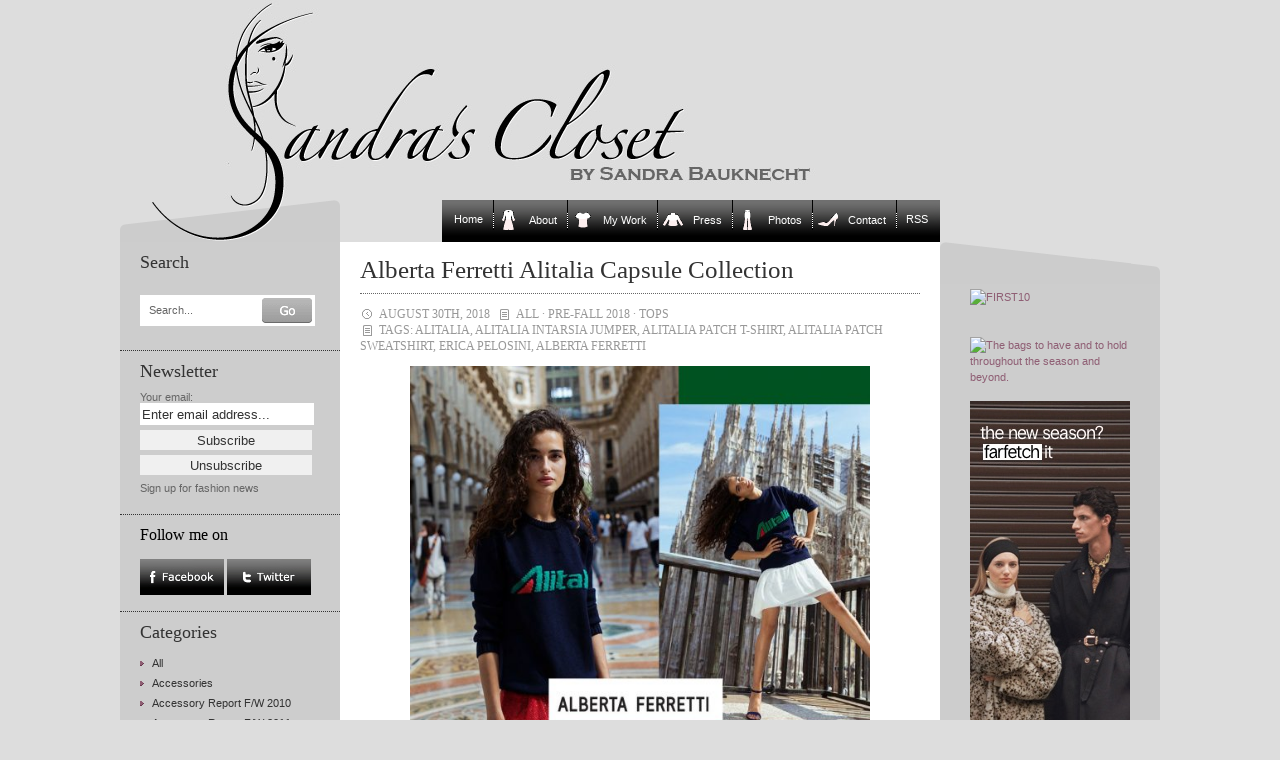

--- FILE ---
content_type: text/html; charset=UTF-8
request_url: https://www.sandrascloset.com/alberta-ferretti-alitalia-capsule-collection/
body_size: 12198
content:
<!DOCTYPE html PUBLIC "-//W3C//DTD XHTML 1.0 Transitional//EN" "http://www.w3.org/TR/xhtml1/DTD/xhtml1-transitional.dtd">
<html xmlns="http://www.w3.org/1999/xhtml">

<head>
	
	<link rel="stylesheet" href="https://www.sandrascloset.com/wp-content/themes/crafty-cart-neu/style.css?1" type="text/css" media="screen" />
	<link rel="alternate" type="application/rss+xml" title="Sandra‘s Closet RSS Feed" href="https://www.sandrascloset.com/feed/" />
	<link rel="pingback" href="https://www.sandrascloset.com/xmlrpc.php" />
	<meta http-equiv="Content-Type" content="text/html; charset=UTF-8" />
	<script type="text/javascript" src="https://www.sandrascloset.com/wp-content/themes/crafty-cart-neu/javascript/searchlabel.js"></script>
	<script type="text/javascript" src="https://www.sandrascloset.com/wp-content/themes/crafty-cart-neu/javascript/iehover.js"></script>
	
	<!--<link rel="stylesheet" href="https://www.sandrascloset.com/wp-content/themes/crafty-cart-neu/style-ecommerce.css" type="text/css" media="screen" />-->
    <link rel="stylesheet" type="text/css" href="https://www.sandrascloset.com/wp-content/themes/crafty-cart-neu/style_print.css" media="print" />

	<!-- WordPress Theme by Billion Studio www.billionstudio.com -->
    <meta name="google-site-verification" content="hlQuyvj_NMOyEdujBB4ctHDoeouWplAzWrvuVCtr-R8" />
    <meta name="verification" content="5775ca973d973482fd4e3950618e1860" />
    
		<!-- All in One SEO 4.6.8.1 - aioseo.com -->
		<title>Alberta Ferretti Alitalia Capsule Collection | Sandra‘s Closet</title>
		<meta name="description" content="Sandra Bauknecht: Alberta Ferretti presents an unprecedented capsule collection that celebrates the collaboration with ALITALIA, the airline that flies the Italian flag: a seasonless jumper, a sweatshirt and a T-shirt. Cool and fun - and not only for Alitalia fans. Alitalia patch sweatshirt by Alberta Ferretti Alitalia patch T-shirt by Alberta Ferretti Alitalia intarsia jumper by Alberta Ferretti My friend Erica" />
		<meta name="robots" content="max-image-preview:large" />
		<link rel="canonical" href="https://www.sandrascloset.com/alberta-ferretti-alitalia-capsule-collection/" />
		<meta name="generator" content="All in One SEO (AIOSEO) 4.6.8.1" />
		<script type="application/ld+json" class="aioseo-schema">
			{"@context":"https:\/\/schema.org","@graph":[{"@type":"Article","@id":"https:\/\/www.sandrascloset.com\/alberta-ferretti-alitalia-capsule-collection\/#article","name":"Alberta Ferretti Alitalia Capsule Collection | Sandra\u2018s Closet","headline":"Alberta Ferretti Alitalia Capsule Collection","author":{"@id":"https:\/\/www.sandrascloset.com\/author\/sandra\/#author"},"publisher":{"@id":"https:\/\/www.sandrascloset.com\/#organization"},"image":{"@type":"ImageObject","url":"http:\/\/www.sandrascloset.com\/wp-content\/uploads\/2018\/08\/Alitalia_Alberta_Ferretti-555x740.jpg","@id":"https:\/\/www.sandrascloset.com\/alberta-ferretti-alitalia-capsule-collection\/#articleImage"},"datePublished":"2018-08-30T16:34:07+02:00","dateModified":"2018-08-30T16:34:07+02:00","inLanguage":"en-GB","mainEntityOfPage":{"@id":"https:\/\/www.sandrascloset.com\/alberta-ferretti-alitalia-capsule-collection\/#webpage"},"isPartOf":{"@id":"https:\/\/www.sandrascloset.com\/alberta-ferretti-alitalia-capsule-collection\/#webpage"},"articleSection":"All, Pre-Fall 2018, Tops, Alitalia, Alitalia intarsia jumper, Alitalia patch T-shirt, Alitalia patch sweatshirt, Erica Pelosini, alberta ferretti"},{"@type":"BreadcrumbList","@id":"https:\/\/www.sandrascloset.com\/alberta-ferretti-alitalia-capsule-collection\/#breadcrumblist","itemListElement":[{"@type":"ListItem","@id":"https:\/\/www.sandrascloset.com\/#listItem","position":1,"name":"Home","item":"https:\/\/www.sandrascloset.com\/","nextItem":"https:\/\/www.sandrascloset.com\/alberta-ferretti-alitalia-capsule-collection\/#listItem"},{"@type":"ListItem","@id":"https:\/\/www.sandrascloset.com\/alberta-ferretti-alitalia-capsule-collection\/#listItem","position":2,"name":"Alberta Ferretti Alitalia Capsule Collection","previousItem":"https:\/\/www.sandrascloset.com\/#listItem"}]},{"@type":"Organization","@id":"https:\/\/www.sandrascloset.com\/#organization","name":"Sandra\u2018s Closet","url":"https:\/\/www.sandrascloset.com\/"},{"@type":"Person","@id":"https:\/\/www.sandrascloset.com\/author\/sandra\/#author","url":"https:\/\/www.sandrascloset.com\/author\/sandra\/","name":"Sandra Bauknecht","image":{"@type":"ImageObject","@id":"https:\/\/www.sandrascloset.com\/alberta-ferretti-alitalia-capsule-collection\/#authorImage","url":"https:\/\/secure.gravatar.com\/avatar\/4b9ec6dfd838c03d9f9efe2761209d44?s=96&d=blank&r=g","width":96,"height":96,"caption":"Sandra Bauknecht"}},{"@type":"WebPage","@id":"https:\/\/www.sandrascloset.com\/alberta-ferretti-alitalia-capsule-collection\/#webpage","url":"https:\/\/www.sandrascloset.com\/alberta-ferretti-alitalia-capsule-collection\/","name":"Alberta Ferretti Alitalia Capsule Collection | Sandra\u2018s Closet","description":"Sandra Bauknecht: Alberta Ferretti presents an unprecedented capsule collection that celebrates the collaboration with ALITALIA, the airline that flies the Italian flag: a seasonless jumper, a sweatshirt and a T-shirt. Cool and fun - and not only for Alitalia fans. Alitalia patch sweatshirt by Alberta Ferretti Alitalia patch T-shirt by Alberta Ferretti Alitalia intarsia jumper by Alberta Ferretti My friend Erica","inLanguage":"en-GB","isPartOf":{"@id":"https:\/\/www.sandrascloset.com\/#website"},"breadcrumb":{"@id":"https:\/\/www.sandrascloset.com\/alberta-ferretti-alitalia-capsule-collection\/#breadcrumblist"},"author":{"@id":"https:\/\/www.sandrascloset.com\/author\/sandra\/#author"},"creator":{"@id":"https:\/\/www.sandrascloset.com\/author\/sandra\/#author"},"datePublished":"2018-08-30T16:34:07+02:00","dateModified":"2018-08-30T16:34:07+02:00"},{"@type":"WebSite","@id":"https:\/\/www.sandrascloset.com\/#website","url":"https:\/\/www.sandrascloset.com\/","name":"Sandra\u2018s Closet","inLanguage":"en-GB","publisher":{"@id":"https:\/\/www.sandrascloset.com\/#organization"}}]}
		</script>
		<!-- All in One SEO -->

<link rel='dns-prefetch' href='//s.w.org' />
		<script type="text/javascript">
			window._wpemojiSettings = {"baseUrl":"https:\/\/s.w.org\/images\/core\/emoji\/13.1.0\/72x72\/","ext":".png","svgUrl":"https:\/\/s.w.org\/images\/core\/emoji\/13.1.0\/svg\/","svgExt":".svg","source":{"concatemoji":"https:\/\/www.sandrascloset.com\/wp-includes\/js\/wp-emoji-release.min.js?ver=82f1580b637735ff591e51c0f16d0fda"}};
			!function(e,a,t){var n,r,o,i=a.createElement("canvas"),p=i.getContext&&i.getContext("2d");function s(e,t){var a=String.fromCharCode;p.clearRect(0,0,i.width,i.height),p.fillText(a.apply(this,e),0,0);e=i.toDataURL();return p.clearRect(0,0,i.width,i.height),p.fillText(a.apply(this,t),0,0),e===i.toDataURL()}function c(e){var t=a.createElement("script");t.src=e,t.defer=t.type="text/javascript",a.getElementsByTagName("head")[0].appendChild(t)}for(o=Array("flag","emoji"),t.supports={everything:!0,everythingExceptFlag:!0},r=0;r<o.length;r++)t.supports[o[r]]=function(e){if(!p||!p.fillText)return!1;switch(p.textBaseline="top",p.font="600 32px Arial",e){case"flag":return s([127987,65039,8205,9895,65039],[127987,65039,8203,9895,65039])?!1:!s([55356,56826,55356,56819],[55356,56826,8203,55356,56819])&&!s([55356,57332,56128,56423,56128,56418,56128,56421,56128,56430,56128,56423,56128,56447],[55356,57332,8203,56128,56423,8203,56128,56418,8203,56128,56421,8203,56128,56430,8203,56128,56423,8203,56128,56447]);case"emoji":return!s([10084,65039,8205,55357,56613],[10084,65039,8203,55357,56613])}return!1}(o[r]),t.supports.everything=t.supports.everything&&t.supports[o[r]],"flag"!==o[r]&&(t.supports.everythingExceptFlag=t.supports.everythingExceptFlag&&t.supports[o[r]]);t.supports.everythingExceptFlag=t.supports.everythingExceptFlag&&!t.supports.flag,t.DOMReady=!1,t.readyCallback=function(){t.DOMReady=!0},t.supports.everything||(n=function(){t.readyCallback()},a.addEventListener?(a.addEventListener("DOMContentLoaded",n,!1),e.addEventListener("load",n,!1)):(e.attachEvent("onload",n),a.attachEvent("onreadystatechange",function(){"complete"===a.readyState&&t.readyCallback()})),(n=t.source||{}).concatemoji?c(n.concatemoji):n.wpemoji&&n.twemoji&&(c(n.twemoji),c(n.wpemoji)))}(window,document,window._wpemojiSettings);
		</script>
		<style type="text/css">
img.wp-smiley,
img.emoji {
	display: inline !important;
	border: none !important;
	box-shadow: none !important;
	height: 1em !important;
	width: 1em !important;
	margin: 0 .07em !important;
	vertical-align: -0.1em !important;
	background: none !important;
	padding: 0 !important;
}
</style>
	<link rel='stylesheet' id='prettyphoto-css'  href='https://www.sandrascloset.com/wp-content/plugins/wp-prettyphoto/css/prettyPhoto.css?ver=2.5.5' type='text/css' media='screen' />
<link rel='stylesheet' id='wp-block-library-css'  href='https://www.sandrascloset.com/wp-includes/css/dist/block-library/style.min.css?ver=82f1580b637735ff591e51c0f16d0fda' type='text/css' media='all' />
<script type='text/javascript' src='https://www.sandrascloset.com/wp-content/plugins/wp-prettyphoto/js/jquery-1.3.2.min.js?ver=1.3.2' id='jquery-js'></script>
<script type='text/javascript' src='https://www.sandrascloset.com/wp-content/plugins/wp-prettyphoto/js/jquery.prettyPhoto.js?ver=2.5.5' id='prettyphoto-js'></script>
<link rel="https://api.w.org/" href="https://www.sandrascloset.com/wp-json/" /><link rel="alternate" type="application/json" href="https://www.sandrascloset.com/wp-json/wp/v2/posts/177401" /><link rel="EditURI" type="application/rsd+xml" title="RSD" href="https://www.sandrascloset.com/xmlrpc.php?rsd" />
<link rel="wlwmanifest" type="application/wlwmanifest+xml" href="https://www.sandrascloset.com/wp-includes/wlwmanifest.xml" /> 
<link rel='shortlink' href='https://www.sandrascloset.com/?p=177401' />
<link rel="alternate" type="application/json+oembed" href="https://www.sandrascloset.com/wp-json/oembed/1.0/embed?url=https%3A%2F%2Fwww.sandrascloset.com%2Falberta-ferretti-alitalia-capsule-collection%2F" />
<link rel="alternate" type="text/xml+oembed" href="https://www.sandrascloset.com/wp-json/oembed/1.0/embed?url=https%3A%2F%2Fwww.sandrascloset.com%2Falberta-ferretti-alitalia-capsule-collection%2F&#038;format=xml" />
<script type="text/javascript">
		function MailGuard(mailbox,domain){
			str="<a href='mailto:"+mailbox+"@"+domain+"'>"+mailbox+"@"+domain+"</a>";
			document.write(str);
		}
		</script>      <script type="text/javascript" charset="utf-8">
        /* <![CDATA[ */
        function checkPrettyPhoto(){
            console.log('p');
            jQuery("a[rel^='wp-prettyPhoto']").prettyPhoto({
            animationSpeed: 'normal',
            padding: 20,
            opacity: 0.35,
            showTitle: true,
            allowresize: true,
            counter_separator_label: '/',
            theme: 'dark_rounded',
            wmode: 'opaque',
            autoplay: false,
            hideflash: false,
            modal: false,
            changepicturecallback: function(){},
            callback: function(){},
            markup: '<div class="pp_pic_holder"> \
                                                                  <div class="pp_top"> \
                                                                    <div class="pp_left"></div> \
                                                                    <div class="pp_middle"></div> \
                                                                    <div class="pp_right"></div> \
                                                                  </div> \
                                                                  <div class="pp_content_container"> \
                                                                    <div class="pp_left"> \
                                                                    <div class="pp_right"> \
                                                                      <div class="pp_content"> \
                                                                        <div class="pp_fade"> \
                                                                          <a href="#" class="pp_expand" title="Expand the image">Expand</a> \
                                                                          <div class="pp_loaderIcon"></div> \
                                                                          <div class="pp_hoverContainer"> \
                                                                            <a class="pp_next" href="#">next</a> \
                                                                            <a class="pp_previous" href="#">previous</a> \
                                                                          </div> \
                                                                          <div id="pp_full_res"></div> \
                                                                          <div class="pp_details clearfix"> \
                                                                            <a class="pp_close" href="#">Close</a> \
                                                                            <p class="pp_description"></p> \
                                                                            <div class="pp_nav"> \
                                                                              <a href="#" class="pp_arrow_previous">Previous</a> \
                                                                              <p class="currentTextHolder">0/0</p> \
                                                                              <a href="#" class="pp_arrow_next">Next</a> \
                                                                            </div> \
                                                                          </div> \
                                                                        </div> \
                                                                      </div> \
                                                                    </div> \
                                                                    </div> \
                                                                  </div> \
                                                                  <div class="pp_bottom"> \
                                                                    <div class="pp_left"></div> \
                                                                    <div class="pp_middle"></div> \
                                                                    <div class="pp_right"></div> \
                                                                  </div> \
                                                                </div> \
                                                                <div class="pp_overlay"></div> \
                                                                <div class="ppt"></div>',
            image_markup: '<img id="fullResImage" src="" />',
            flash_markup: '<object classid="clsid:D27CDB6E-AE6D-11cf-96B8-444553540000" width="{width}" height="{height}"><param name="wmode" value="{wmode}" /><param name="allowfullscreen" value="true" /><param name="allowscriptaccess" value="always" /><param name="movie" value="{path}" /><embed src="{path}" type="application/x-shockwave-flash" allowfullscreen="true" allowscriptaccess="always" width="{width}" height="{height}" wmode="{wmode}"></embed></object>',
            quicktime_markup: '<object classid="clsid:02BF25D5-8C17-4B23-BC80-D3488ABDDC6B" codebase="http://www.apple.com/qtactivex/qtplugin.cab" height="{height}" width="{width}"><param name="src" value="{path}"><param name="autoplay" value="{autoplay}"><param name="type" value="video/quicktime"><embed src="{path}" height="{height}" width="{width}" autoplay="{autoplay}" type="video/quicktime" pluginspage="http://www.apple.com/quicktime/download/"></embed></object>',
            iframe_markup: '<iframe src ="{path}" width="{width}" height="{height}" frameborder="no"></iframe>',
            inline_markup: '<div class="pp_inline clearfix">{content}</div>'
          });
        }
        jQuery(document).ready(function($) {
            //checkPrettyPhoto();  
        });
				/* ]]> */
      </script>		<style type="text/css" id="wp-custom-css">
			/*
You can add your own CSS here.

Click the help icon above to learn more.
*/

.banner img { max-width: 160px; height: auto; }

#nav .page-item-5>a::before {
		content:"";
	width:20px;
	height:20px;
	display: inline-block;
	vertical-align: bottom;
	margin: 0 10px 0 6px;
	background: url(/wp-content/uploads/icons/mantel-20x20.gif) no-repeat;
}

#nav .page-item-2>a::before {
		content:"";
	width:20px;
	height:20px;
	display: inline-block;
	vertical-align: bottom;
	margin: 0 10px 0 6px;
	background: url(/wp-content/uploads/icons/tshirt-20x20.gif) no-repeat;
}

#nav .page-item-7>a::before {
		content:"";
	width:20px;
	height:20px;
	display: inline-block;
	vertical-align: bottom;
	margin: 0 10px 0 6px;
	background: url(/wp-content/uploads/icons/pulli-20x20.gif) no-repeat;
}

#nav .page-item-96171>a::before {
		content:"";
	width:20px;
	height:20px;
	display: inline-block;
	vertical-align: bottom;
	margin: 0 10px 0 6px;
	background: url(/wp-content/uploads/icons/hose-20x20.gif) no-repeat;
}

#nav .page-item-11>a::before {
		content:"";
	width:20px;
	height:20px;
	display: inline-block;
	vertical-align: bottom;
	margin: 0 10px 0 6px;
	background: url(/wp-content/uploads/icons/schuh-20x20.gif) no-repeat;
}		</style>
		
<!-- START - Open Graph and Twitter Card Tags 3.3.3 -->
 <!-- Facebook Open Graph -->
  <meta property="og:locale" content="en_GB"/>
  <meta property="og:site_name" content="Sandra‘s Closet"/>
  <meta property="og:title" content="Alberta Ferretti Alitalia Capsule Collection"/>
  <meta property="og:url" content="http://www.sandrascloset.com/alberta-ferretti-alitalia-capsule-collection/"/>
  <meta property="og:type" content="article"/>
  <meta property="og:description" content="Alberta Ferretti presents an unprecedented capsule collection that celebrates the collaboration with ALITALIA, the airline that flies the Italian flag: a seasonless jumper, a sweatshirt and a T-shirt. Cool and fun - and not only for Alitalia fans.

Alitalia patch sweatshirt by Alberta Ferretti"/>
  <meta property="og:image" content="http://www.sandrascloset.com/wp-content/uploads/2018/08/Mood-AF-image-TOP-2.jpg"/>
  <meta property="og:image:url" content="http://www.sandrascloset.com/wp-content/uploads/2018/08/Mood-AF-image-TOP-2.jpg"/>
  <meta property="article:published_time" content="2018-08-30T16:34:07+02:00"/>
  <meta property="article:modified_time" content="2018-08-30T16:34:07+02:00" />
  <meta property="og:updated_time" content="2018-08-30T16:34:07+02:00" />
  <meta property="article:section" content="All"/>
  <meta property="article:section" content="Pre-Fall 2018"/>
  <meta property="article:section" content="Tops"/>
 <!-- Google+ / Schema.org -->
  <meta itemprop="name" content="Alberta Ferretti Alitalia Capsule Collection"/>
  <meta itemprop="headline" content="Alberta Ferretti Alitalia Capsule Collection"/>
  <meta itemprop="description" content="Alberta Ferretti presents an unprecedented capsule collection that celebrates the collaboration with ALITALIA, the airline that flies the Italian flag: a seasonless jumper, a sweatshirt and a T-shirt. Cool and fun - and not only for Alitalia fans.

Alitalia patch sweatshirt by Alberta Ferretti"/>
  <meta itemprop="image" content="http://www.sandrascloset.com/wp-content/uploads/2018/08/Mood-AF-image-TOP-2.jpg"/>
  <meta itemprop="datePublished" content="2018-08-30"/>
  <meta itemprop="dateModified" content="2018-08-30T16:34:07+02:00" />
  <meta itemprop="author" content="Sandra Bauknecht"/>
  <!--<meta itemprop="publisher" content="Sandra‘s Closet"/>--> <!-- To solve: The attribute publisher.itemtype has an invalid value -->
 <!-- Twitter Cards -->
  <meta name="twitter:title" content="Alberta Ferretti Alitalia Capsule Collection"/>
  <meta name="twitter:url" content="http://www.sandrascloset.com/alberta-ferretti-alitalia-capsule-collection/"/>
  <meta name="twitter:description" content="Alberta Ferretti presents an unprecedented capsule collection that celebrates the collaboration with ALITALIA, the airline that flies the Italian flag: a seasonless jumper, a sweatshirt and a T-shirt. Cool and fun - and not only for Alitalia fans.

Alitalia patch sweatshirt by Alberta Ferretti"/>
  <meta name="twitter:image" content="http://www.sandrascloset.com/wp-content/uploads/2018/08/Mood-AF-image-TOP-2.jpg"/>
  <meta name="twitter:card" content="summary_large_image"/>
 <!-- SEO -->
 <!-- Misc. tags -->
 <!-- is_singular -->
<!-- END - Open Graph and Twitter Card Tags 3.3.3 -->
	
    <script type="text/javascript" src="https://www.sandrascloset.com/wp-content/themes/crafty-cart-neu/javascript/main.js"></script>
</head>

<body id="top">
<div id="page">

	<div id="header">
		<div class="container">
			<h1><a href="https://www.sandrascloset.com" title="Go to homepage">Sandra‘s Closet</a></h1>
					</div>
	</div>

	<div id="navigation">
		<div class="container">
			<ul id="nav">
	<li class="nav-start">&nbsp;</li>
    <li class="page_item start_item"><a href="https://www.sandrascloset.com" title="Home">Home</a></li>
	<li class="page_item page-item-5"><a href="https://www.sandrascloset.com/about-2/">About</a></li>
<li class="page_item page-item-2 page_item_has_children"><a href="https://www.sandrascloset.com/my-work/">My Work</a>
<ul class='children'>
	<li class="page_item page-item-25"><a href="https://www.sandrascloset.com/my-work/beauty/">Beauty</a></li>
	<li class="page_item page-item-2417"><a href="https://www.sandrascloset.com/my-work/editorial/">Weltwoche</a></li>
	<li class="page_item page-item-27"><a href="https://www.sandrascloset.com/my-work/advertising/">Advertising</a></li>
	<li class="page_item page-item-29"><a href="https://www.sandrascloset.com/my-work/articlesinterviewsshopping/">Interviews</a></li>
	<li class="page_item page-item-23"><a href="https://www.sandrascloset.com/my-work/catalogs/">Catalogs</a></li>
	<li class="page_item page-item-30"><a href="https://www.sandrascloset.com/my-work/jewelry/">Jewelry</a></li>
	<li class="page_item page-item-28"><a href="https://www.sandrascloset.com/my-work/marie-claire/">Marie Claire</a></li>
	<li class="page_item page-item-32"><a href="https://www.sandrascloset.com/my-work/shooting/">Photo Shoots</a></li>
	<li class="page_item page-item-9"><a href="https://www.sandrascloset.com/my-work/illustrations/">Illustrations</a></li>
</ul>
</li>
<li class="page_item page-item-7"><a href="https://www.sandrascloset.com/press/">Press</a></li>
<li class="page_item page-item-96171"><a href="https://www.sandrascloset.com/photos/">Photos</a></li>
<li class="page_item page-item-11"><a href="https://www.sandrascloset.com/contact/">Contact</a></li>
	<li class="page_item last_item rss"><a href="https://www.sandrascloset.com/feed/" title="News Feed">RSS</a></li>
	<li class="nav-end">&nbsp;</li>
</ul>		</div>
	</div>
	
	
<div id="content">
	<div class="container body">	
	
	
<div class="small" id="banner">


	
	
	
<br /><br />	
<div class="innen">
<ul>
<div id="text-3" class="banner widget_text">			<div class="textwidget"><a target='new' href="https://click.linksynergy.com/fs-bin/click?id=jfr2CQKRLCY&offerid=244120.10010868&subid=0&type=4" rel="noopener"><IMG border="0"   alt="FIRST10" src="https://ad.linksynergy.com/fs-bin/show?id=jfr2CQKRLCY&bids=244120.10010868&subid=0&type=4&gridnum=9"></a>

<br /><br />

<a href="https://www.tkqlhce.com/click-101223664-17082519" target="_blank" rel="noopener">
<img src="https://www.tqlkg.com/image-101223664-17082519" width="160" height="600" alt="" border="0"/></a>

<br /><br />
    
<a target='new' href="https://click.linksynergy.com/fs-bin/click?id=jfr2CQKRLCY&offerid=886772.89&subid=0&type=4" rel="noopener"><IMG border="0"   alt="The bags to have and to hold throughout the season and beyond." src="https://ad.linksynergy.com/fs-bin/show?id=jfr2CQKRLCY&bids=886772.89&subid=0&type=4&gridnum=9"></a>
    
<br /><br />

<a href="https://prf.hn/click/camref:1011leQ5n/creativeref:1011l186373" rel="sponsored"><img src="https://creative.prf.hn/source/camref:1011leQ5n/creativeref:1011l186373" width="160" height="600" border="0"/></a>

<br /><br />

<a target='new' href="https://prf.hn/l/xndA2Dj" rel="noopener"><IMG border="0" alt="The Outnet" src="https://www.sandrascloset.com/wp-content/uploads/2023/06/The_OUTNET_Banner.jpg"></a>

<br /><br />

<a target='new' href="https://prf.hn/l/PJEmY4A" rel="noopener"><IMG border="0" alt="Dolce & Gabbana" src="https://www.sandrascloset.com/wp-content/uploads/2023/06/DOLCE_GABBANA_Banner.jpg"></a>

<br /><br />

<a target='new' href="https://click.linksynergy.com/deeplink?id=jfr2CQKRLCY&mid=42680&murl=https%3A%2F%2Fwww.24s.com%2Fen-ch%2Fwomen" rel="noopener"><IMG border="0" alt="24s" src="https://www.sandrascloset.com/wp-content/uploads/2023/06/24s_Banner.jpg"></a>

<br /><br />

<a target='new' href="https://click.linksynergy.com/fs-bin/click?id=jfr2CQKRLCY&offerid=445188.1113&subid=0&type=4" rel="noopener"><IMG border="0"   alt="Agent Provocateur (UK)" src="https://ad.linksynergy.com/fs-bin/show?id=jfr2CQKRLCY&bids=445188.1113&subid=0&type=4&gridnum=9"></a>

<br /><br />

<a target='new' href="https://click.linksynergy.com/fs-bin/click?id=jfr2CQKRLCY&offerid=329582.805&subid=0&type=4" rel="noopener"><IMG border="0"   alt="chinti & parker" src="https://ad.linksynergy.com/fs-bin/show?id=jfr2CQKRLCY&bids=329582.805&subid=0&type=4&gridnum=9"></a></div>
		</div></ul>
</div>
</div>







<div class="small" id="sidebar-1">
	

	
<div id="search-4" class="sidebar widget_search"><h3>Search</h3><div class="sidebar">
	<form method="get" id="search-form" action="https://www.sandrascloset.com/">
		<fieldset>
			<label for="s" class="overlabel">Search...</label>
			<input class="text" type="text" name="s" id="s" size="20" value="" />
			<input class="button-search" type="image" src="https://www.sandrascloset.com/wp-content/themes/crafty-cart-neu/images/button-search.png" alt="Search" title="Search" value="Search" id="searchsubmit" />
		</fieldset>
	</form>
</div></div><div id="s2_form_widget-2" class="sidebar s2_form_widget"><h3>Newsletter</h3><div class="newsletter"><form name="s2formwidget" method="post"><input type="hidden" name="ip" value="3.142.164.161" /><span style="display:none !important"><label for="firstname">Leave This Blank:</label><input type="text" id="firstname" name="firstname" /><label for="lastname">Leave This Blank Too:</label><input type="text" id="lastname" name="lastname" /><label for="uri">Do Not Change This:</label><input type="text" id="uri" name="uri" value="http://" /></span><p><label for="s2email">Your email:</label><br><input type="email" name="email" id="s2email" value="Enter email address..." size="20" onfocus="if (this.value === 'Enter email address...') {this.value = '';}" onblur="if (this.value === '') {this.value = 'Enter email address...';}" /></p><p><input type="submit" name="subscribe" value="Subscribe" />&nbsp;<input type="submit" name="unsubscribe" value="Unsubscribe" /></p></form>
<p>Sign up for fashion news</p></div></div><div id="follow_facetwitt" class="sidebar widget_follow_facetwitt"><script type="text/javascript" language="JavaScript">Tauschbild01a = new Image();Tauschbild01a.src = "https://www.sandrascloset.com/wp-content/themes/crafty-cart-neu/images/facebook_on.jpg";Tauschbild01b = new Image();Tauschbild01b.src = "https://www.sandrascloset.com/wp-content/themes/crafty-cart-neu/images/facebook_off.jpg";Tauschbild02a = new Image();Tauschbild02a.src = "https://www.sandrascloset.com/wp-content/themes/crafty-cart-neu/images/twitter_on.jpg";Tauschbild02b = new Image();Tauschbild02b.src = "https://www.sandrascloset.com/wp-content/themes/crafty-cart-neu/images/twitter_off.jpg";function Wechseln(Bildname,Tauschbildname){document.images[Bildname].src = eval(Tauschbildname + ".src")}</script><span style="font-family: Georgia, serif; font-weight: normal; color:#000000; font-size: 145%;">Follow me on</span><br /><br /><a href="https://www.facebook.com/sandrascloset" target="_blank" OnMouseover = "Wechseln('facebook','Tauschbild01b')"
OnMouseout  = "Wechseln('facebook','Tauschbild01a')"><img name="facebook" src="https://www.sandrascloset.com/wp-content/themes/crafty-cart-neu/images/facebook_on.jpg" alt="Follow me on Facebook" /></a>  <a href="https://www.twitter.com/sandrascloset" target="_blank" OnMouseover = "Wechseln('twitter','Tauschbild02b')"
OnMouseout  = "Wechseln('twitter','Tauschbild02a')"><img name="twitter" src="https://www.sandrascloset.com/wp-content/themes/crafty-cart-neu/images/twitter_on.jpg" alt="Follow me on Twitter" /></a></div><div id="categories-3" class="sidebar widget_categories"><h3>Categories</h3>
			<ul>
					<li class="cat-item cat-item-1"><a href="https://www.sandrascloset.com/category/all/">All</a>
</li>
	<li class="cat-item cat-item-7"><a href="https://www.sandrascloset.com/category/accessories/">Accessories</a>
</li>
	<li class="cat-item cat-item-444"><a href="https://www.sandrascloset.com/category/accessory-report-fw-2010/">Accessory Report F/W 2010</a>
</li>
	<li class="cat-item cat-item-3012"><a href="https://www.sandrascloset.com/category/accessory-report-fw-2011/">Accessory Report F/W 2011</a>
</li>
	<li class="cat-item cat-item-6526"><a href="https://www.sandrascloset.com/category/accessory-report-fw-2012/">Accessory Report F/W 2012</a>
</li>
	<li class="cat-item cat-item-8817"><a href="https://www.sandrascloset.com/category/accessory-report-fw-2013/">Accessory Report F/W 2013</a>
</li>
	<li class="cat-item cat-item-10997"><a href="https://www.sandrascloset.com/category/accessory-report-fw-2014/">Accessory Report F/W 2014</a>
</li>
	<li class="cat-item cat-item-12384"><a href="https://www.sandrascloset.com/category/accessory-report-fw-2015/">Accessory Report F/W 2015</a>
</li>
	<li class="cat-item cat-item-13921"><a href="https://www.sandrascloset.com/category/accessory-report-fw-2016/">Accessory Report F/W 2016</a>
</li>
	<li class="cat-item cat-item-15274"><a href="https://www.sandrascloset.com/category/accessory-report-fw-2017/">Accessory Report F/W 2017</a>
</li>
	<li class="cat-item cat-item-17585"><a href="https://www.sandrascloset.com/category/accessory-report-fw-2018/">Accessory Report F/W 2018</a>
</li>
	<li class="cat-item cat-item-19359"><a href="https://www.sandrascloset.com/category/accessory-report-fw-2019/">Accessory Report F/W 2019</a>
</li>
	<li class="cat-item cat-item-21973"><a href="https://www.sandrascloset.com/category/accessory-report-fw-2020/">Accessory Report F/W 2020</a>
</li>
	<li class="cat-item cat-item-24404"><a href="https://www.sandrascloset.com/category/accessory-report-fw-2021/">Accessory Report F/W 2021</a>
</li>
	<li class="cat-item cat-item-26020"><a href="https://www.sandrascloset.com/category/accessory-report-f-w-2022/">Accessory Report F/W 2022</a>
</li>
	<li class="cat-item cat-item-28163"><a href="https://www.sandrascloset.com/category/accessory-report-f-w-2023/">Accessory Report F/W 2023</a>
</li>
	<li class="cat-item cat-item-28875"><a href="https://www.sandrascloset.com/category/accessory-report-f-w-2024/">Accessory Report F/W 2024</a>
</li>
	<li class="cat-item cat-item-29634"><a href="https://www.sandrascloset.com/category/accessory-report-f-w-2025/">Accessory Report F/W 2025</a>
</li>
	<li class="cat-item cat-item-153"><a href="https://www.sandrascloset.com/category/accessory-report-ss-2010/">Accessory Report S/S 2010</a>
</li>
	<li class="cat-item cat-item-1510"><a href="https://www.sandrascloset.com/category/accessory-report-ss-2011/">Accessory Report S/S 2011</a>
</li>
	<li class="cat-item cat-item-3592"><a href="https://www.sandrascloset.com/category/accessory-report-ss-2012/">Accessory Report S/S 2012</a>
</li>
	<li class="cat-item cat-item-7313"><a href="https://www.sandrascloset.com/category/accessory-report-ss-2013/">Accessory Report S/S 2013</a>
</li>
	<li class="cat-item cat-item-9658"><a href="https://www.sandrascloset.com/category/accessory-report-ss-2014/">Accessory Report S/S 2014</a>
</li>
	<li class="cat-item cat-item-11180"><a href="https://www.sandrascloset.com/category/accessory-report-ss-2015/">Accessory Report S/S 2015</a>
</li>
	<li class="cat-item cat-item-12688"><a href="https://www.sandrascloset.com/category/accessory-report-ss-2016/">Accessory Report S/S 2016</a>
</li>
	<li class="cat-item cat-item-14842"><a href="https://www.sandrascloset.com/category/accessory-report-ss-2017/">Accessory Report S/S 2017</a>
</li>
	<li class="cat-item cat-item-16734"><a href="https://www.sandrascloset.com/category/accessory-report-ss-2018/">Accessory Report S/S 2018</a>
</li>
	<li class="cat-item cat-item-18688"><a href="https://www.sandrascloset.com/category/accessory-report-ss-2019/">Accessory Report S/S 2019</a>
</li>
	<li class="cat-item cat-item-21015"><a href="https://www.sandrascloset.com/category/accessory-report-ss-2020/">Accessory Report S/S 2020</a>
</li>
	<li class="cat-item cat-item-23234"><a href="https://www.sandrascloset.com/category/accessory-report-ss-2021/">Accessory Report S/S 2021</a>
</li>
	<li class="cat-item cat-item-25121"><a href="https://www.sandrascloset.com/category/accessory-report-ss-2022/">Accessory Report S/S 2022</a>
</li>
	<li class="cat-item cat-item-26797"><a href="https://www.sandrascloset.com/category/accessory-report-s-s-2023/">Accessory Report S/S 2023</a>
</li>
	<li class="cat-item cat-item-28355"><a href="https://www.sandrascloset.com/category/accessory-report-s-s-2024/">Accessory Report S/S 2024</a>
</li>
	<li class="cat-item cat-item-29462"><a href="https://www.sandrascloset.com/category/accessory-report-s-s-2025/">Accessory Report S/S 2025</a>
</li>
	<li class="cat-item cat-item-277"><a href="https://www.sandrascloset.com/category/advertising-campaigns/">Advertising Campaigns</a>
</li>
	<li class="cat-item cat-item-7352"><a href="https://www.sandrascloset.com/category/animals/">Animals</a>
</li>
	<li class="cat-item cat-item-248"><a href="https://www.sandrascloset.com/category/art/">Art</a>
</li>
	<li class="cat-item cat-item-4"><a href="https://www.sandrascloset.com/category/bags/">Bags</a>
</li>
	<li class="cat-item cat-item-88"><a href="https://www.sandrascloset.com/category/beauty/">Beauty</a>
</li>
	<li class="cat-item cat-item-431"><a href="https://www.sandrascloset.com/category/books/">Books</a>
</li>
	<li class="cat-item cat-item-24600"><a href="https://www.sandrascloset.com/category/cars/">Cars</a>
</li>
	<li class="cat-item cat-item-250"><a href="https://www.sandrascloset.com/category/celebrities/">Celebrities</a>
</li>
	<li class="cat-item cat-item-3641"><a href="https://www.sandrascloset.com/category/charity/">Charity</a>
</li>
	<li class="cat-item cat-item-3"><a href="https://www.sandrascloset.com/category/classic/">Classics</a>
</li>
	<li class="cat-item cat-item-236"><a href="https://www.sandrascloset.com/category/colour-combinations/">Colour Combinations</a>
</li>
	<li class="cat-item cat-item-2161"><a href="https://www.sandrascloset.com/category/contests/">Contests</a>
</li>
	<li class="cat-item cat-item-523"><a href="https://www.sandrascloset.com/category/couture/">Couture</a>
</li>
	<li class="cat-item cat-item-209"><a href="https://www.sandrascloset.com/category/denim/">Denim</a>
</li>
	<li class="cat-item cat-item-25236"><a href="https://www.sandrascloset.com/category/designer-collaborations/">Designer Collaborations</a>
</li>
	<li class="cat-item cat-item-9"><a href="https://www.sandrascloset.com/category/designers/">Designers</a>
</li>
	<li class="cat-item cat-item-319"><a href="https://www.sandrascloset.com/category/do-it-yourself/">Do-it-yourself</a>
</li>
	<li class="cat-item cat-item-103"><a href="https://www.sandrascloset.com/category/dress-for-less/">Dress for Less</a>
</li>
	<li class="cat-item cat-item-8"><a href="https://www.sandrascloset.com/category/dresses/">Dresses</a>
</li>
	<li class="cat-item cat-item-1201"><a href="https://www.sandrascloset.com/category/events/">Events</a>
</li>
	<li class="cat-item cat-item-1828"><a href="https://www.sandrascloset.com/category/exhibitions/">Exhibitions</a>
</li>
	<li class="cat-item cat-item-445"><a href="https://www.sandrascloset.com/category/fallwinter-2010/">Fall/Winter 2010</a>
</li>
	<li class="cat-item cat-item-2323"><a href="https://www.sandrascloset.com/category/fallwinter-2011/">Fall/Winter 2011</a>
</li>
	<li class="cat-item cat-item-4566"><a href="https://www.sandrascloset.com/category/fallwinter-2012/">Fall/Winter 2012</a>
</li>
	<li class="cat-item cat-item-8070"><a href="https://www.sandrascloset.com/category/fallwinter-2013/">Fall/Winter 2013</a>
</li>
	<li class="cat-item cat-item-10237"><a href="https://www.sandrascloset.com/category/fallwinter-2014/">Fall/Winter 2014</a>
</li>
	<li class="cat-item cat-item-11930"><a href="https://www.sandrascloset.com/category/fallwinter-2015/">Fall/Winter 2015</a>
</li>
	<li class="cat-item cat-item-13422"><a href="https://www.sandrascloset.com/category/fallwinter-2016/">Fall/Winter 2016</a>
</li>
	<li class="cat-item cat-item-15878"><a href="https://www.sandrascloset.com/category/fallwinter-2017/">Fall/Winter 2017</a>
</li>
	<li class="cat-item cat-item-17578"><a href="https://www.sandrascloset.com/category/fallwinter-2018/">Fall/Winter 2018</a>
</li>
	<li class="cat-item cat-item-19295"><a href="https://www.sandrascloset.com/category/fallwinter-2019/">Fall/Winter 2019</a>
</li>
	<li class="cat-item cat-item-22158"><a href="https://www.sandrascloset.com/category/fallwinter-2020/">Fall/Winter 2020</a>
</li>
	<li class="cat-item cat-item-23458"><a href="https://www.sandrascloset.com/category/fallwinter-2021/">Fall/Winter 2021</a>
</li>
	<li class="cat-item cat-item-25779"><a href="https://www.sandrascloset.com/category/fallwinter-2022/">Fall/Winter 2022</a>
</li>
	<li class="cat-item cat-item-26872"><a href="https://www.sandrascloset.com/category/fall-winter-2023/">Fall/Winter 2023</a>
</li>
	<li class="cat-item cat-item-28346"><a href="https://www.sandrascloset.com/category/fall-winter-2024/">Fall/Winter 2024</a>
</li>
	<li class="cat-item cat-item-29659"><a href="https://www.sandrascloset.com/category/fall-winter-2025/">Fall/Winter 2025</a>
</li>
	<li class="cat-item cat-item-12962"><a href="https://www.sandrascloset.com/category/fashion-history/">Fashion History</a>
</li>
	<li class="cat-item cat-item-3584"><a href="https://www.sandrascloset.com/category/food/">Food</a>
</li>
	<li class="cat-item cat-item-469"><a href="https://www.sandrascloset.com/category/gifts/">Gifts</a>
</li>
	<li class="cat-item cat-item-195"><a href="https://www.sandrascloset.com/category/hosiery/">Hosiery</a>
</li>
	<li class="cat-item cat-item-337"><a href="https://www.sandrascloset.com/category/interior/">Interior</a>
</li>
	<li class="cat-item cat-item-1658"><a href="https://www.sandrascloset.com/category/interviews/">Interviews</a>
</li>
	<li class="cat-item cat-item-403"><a href="https://www.sandrascloset.com/category/jackets/">Jackets</a>
</li>
	<li class="cat-item cat-item-78"><a href="https://www.sandrascloset.com/category/jewelry/">Jewelry</a>
</li>
	<li class="cat-item cat-item-262"><a href="https://www.sandrascloset.com/category/jumpsuits/">Jumpsuits</a>
</li>
	<li class="cat-item cat-item-509"><a href="https://www.sandrascloset.com/category/kids/">Kids</a>
</li>
	<li class="cat-item cat-item-300"><a href="https://www.sandrascloset.com/category/knitwear/">Knitwear</a>
</li>
	<li class="cat-item cat-item-3111"><a href="https://www.sandrascloset.com/category/lifestyle/">Lifestyle</a>
</li>
	<li class="cat-item cat-item-132"><a href="https://www.sandrascloset.com/category/limited-editions/">Limited Editions</a>
</li>
	<li class="cat-item cat-item-682"><a href="https://www.sandrascloset.com/category/lingerie/">Lingerie</a>
</li>
	<li class="cat-item cat-item-11226"><a href="https://www.sandrascloset.com/category/loungewear/">Loungewear</a>
</li>
	<li class="cat-item cat-item-361"><a href="https://www.sandrascloset.com/category/magazines/">Magazines</a>
</li>
	<li class="cat-item cat-item-1195"><a href="https://www.sandrascloset.com/category/men/">Men</a>
</li>
	<li class="cat-item cat-item-25451"><a href="https://www.sandrascloset.com/category/metaverse/">Metaverse</a>
</li>
	<li class="cat-item cat-item-278"><a href="https://www.sandrascloset.com/category/models/">Models</a>
</li>
	<li class="cat-item cat-item-125"><a href="https://www.sandrascloset.com/category/movies/">Movies</a>
</li>
	<li class="cat-item cat-item-29370"><a href="https://www.sandrascloset.com/category/my-style-rocks/">My Style Rocks</a>
</li>
	<li class="cat-item cat-item-950"><a href="https://www.sandrascloset.com/category/objects-of-desire/">Objects of Desire</a>
</li>
	<li class="cat-item cat-item-457"><a href="https://www.sandrascloset.com/category/outerwear/">Outerwear</a>
</li>
	<li class="cat-item cat-item-312"><a href="https://www.sandrascloset.com/category/pants/">Pants</a>
</li>
	<li class="cat-item cat-item-96"><a href="https://www.sandrascloset.com/category/perfect-outfits/">Perfect Outfits</a>
</li>
	<li class="cat-item cat-item-456"><a href="https://www.sandrascloset.com/category/pre-fall-2010/">Pre-Fall 2010</a>
</li>
	<li class="cat-item cat-item-1919"><a href="https://www.sandrascloset.com/category/pre-fall-2011/">Pre-Fall 2011</a>
</li>
	<li class="cat-item cat-item-4037"><a href="https://www.sandrascloset.com/category/pre-fall-2012/">Pre-Fall 2012</a>
</li>
	<li class="cat-item cat-item-7381"><a href="https://www.sandrascloset.com/category/pre-fall-2013/">Pre-Fall 2013</a>
</li>
	<li class="cat-item cat-item-9898"><a href="https://www.sandrascloset.com/category/pre-fall-2014/">Pre-Fall 2014</a>
</li>
	<li class="cat-item cat-item-11530"><a href="https://www.sandrascloset.com/category/pre-fall-2015/">Pre-Fall 2015</a>
</li>
	<li class="cat-item cat-item-13220"><a href="https://www.sandrascloset.com/category/pre-fall-2016/">Pre-Fall 2016</a>
</li>
	<li class="cat-item cat-item-15554"><a href="https://www.sandrascloset.com/category/pre-fall-2017/">Pre-Fall 2017</a>
</li>
	<li class="cat-item cat-item-16437"><a href="https://www.sandrascloset.com/category/pre-fall-2018/">Pre-Fall 2018</a>
</li>
	<li class="cat-item cat-item-19683"><a href="https://www.sandrascloset.com/category/pre-fall-2019/">Pre-fall 2019</a>
</li>
	<li class="cat-item cat-item-20926"><a href="https://www.sandrascloset.com/category/pre-fall-2020/">Pre-fall 2020</a>
</li>
	<li class="cat-item cat-item-24246"><a href="https://www.sandrascloset.com/category/pre-fall-2021/">Pre-Fall 2021</a>
</li>
	<li class="cat-item cat-item-25582"><a href="https://www.sandrascloset.com/category/pre-fall-2022/">Pre-Fall 2022</a>
</li>
	<li class="cat-item cat-item-27396"><a href="https://www.sandrascloset.com/category/pre-fall-2023/">Pre-Fall 2023</a>
</li>
	<li class="cat-item cat-item-28551"><a href="https://www.sandrascloset.com/category/pre-fall-2024/">Pre-Fall 2024</a>
</li>
	<li class="cat-item cat-item-6"><a href="https://www.sandrascloset.com/category/resort-2010/">Resort 2010</a>
</li>
	<li class="cat-item cat-item-491"><a href="https://www.sandrascloset.com/category/resort-2011/">Resort 2011</a>
</li>
	<li class="cat-item cat-item-3602"><a href="https://www.sandrascloset.com/category/resort-2012/">Resort 2012</a>
</li>
	<li class="cat-item cat-item-5414"><a href="https://www.sandrascloset.com/category/resort-2013/">Resort 2013</a>
</li>
	<li class="cat-item cat-item-8737"><a href="https://www.sandrascloset.com/category/resort-2014/">Resort 2014</a>
</li>
	<li class="cat-item cat-item-10653"><a href="https://www.sandrascloset.com/category/resort-2015/">Resort 2015</a>
</li>
	<li class="cat-item cat-item-12794"><a href="https://www.sandrascloset.com/category/resort-2016/">Resort 2016</a>
</li>
	<li class="cat-item cat-item-12793"><a href="https://www.sandrascloset.com/category/resort-2017/">Resort 2017</a>
</li>
	<li class="cat-item cat-item-16031"><a href="https://www.sandrascloset.com/category/resort-2018/">Resort 2018</a>
</li>
	<li class="cat-item cat-item-18088"><a href="https://www.sandrascloset.com/category/resort-2019/">Resort 2019</a>
</li>
	<li class="cat-item cat-item-19691"><a href="https://www.sandrascloset.com/category/resort-2020/">Resort 2020</a>
</li>
	<li class="cat-item cat-item-20457"><a href="https://www.sandrascloset.com/category/resort-2021/">Resort 2021</a>
</li>
	<li class="cat-item cat-item-23154"><a href="https://www.sandrascloset.com/category/resort-2022/">Resort 2022</a>
</li>
	<li class="cat-item cat-item-25636"><a href="https://www.sandrascloset.com/category/resort-2023/">Resort 2023</a>
</li>
	<li class="cat-item cat-item-28878"><a href="https://www.sandrascloset.com/category/resort-2024/">Resort 2024</a>
</li>
	<li class="cat-item cat-item-28296"><a href="https://www.sandrascloset.com/category/resort-2025/">Resort 2025</a>
</li>
	<li class="cat-item cat-item-29791"><a href="https://www.sandrascloset.com/category/resort-2026/">Resort 2026</a>
</li>
	<li class="cat-item cat-item-8633"><a href="https://www.sandrascloset.com/category/royals/">Royals</a>
</li>
	<li class="cat-item cat-item-167"><a href="https://www.sandrascloset.com/category/runway-reviews/">Runway Reviews</a>
</li>
	<li class="cat-item cat-item-421"><a href="https://www.sandrascloset.com/category/sandras-closet/">Sandra`s Closet</a>
</li>
	<li class="cat-item cat-item-11"><a href="https://www.sandrascloset.com/category/shoes/">Shoes</a>
</li>
	<li class="cat-item cat-item-2449"><a href="https://www.sandrascloset.com/category/shop-the-closet/">Shop the Closet</a>
</li>
	<li class="cat-item cat-item-283"><a href="https://www.sandrascloset.com/category/shops/">Shops</a>
</li>
	<li class="cat-item cat-item-892"><a href="https://www.sandrascloset.com/category/skirts/">Skirts</a>
</li>
	<li class="cat-item cat-item-483"><a href="https://www.sandrascloset.com/category/sportswear/">Sportswear</a>
</li>
	<li class="cat-item cat-item-2191"><a href="https://www.sandrascloset.com/category/street-style/">Street Style</a>
</li>
	<li class="cat-item cat-item-71"><a href="https://www.sandrascloset.com/category/summer-2010/">Summer 2010</a>
</li>
	<li class="cat-item cat-item-1446"><a href="https://www.sandrascloset.com/category/summer-2011/">Summer 2011</a>
</li>
	<li class="cat-item cat-item-2980"><a href="https://www.sandrascloset.com/category/summer-2012/">Summer 2012</a>
</li>
	<li class="cat-item cat-item-6770"><a href="https://www.sandrascloset.com/category/summer-2013/">Summer 2013</a>
</li>
	<li class="cat-item cat-item-9490"><a href="https://www.sandrascloset.com/category/summer-2014/">Summer 2014</a>
</li>
	<li class="cat-item cat-item-10915"><a href="https://www.sandrascloset.com/category/summer-2015/">Summer 2015</a>
</li>
	<li class="cat-item cat-item-12665"><a href="https://www.sandrascloset.com/category/summer-2016/">Summer 2016</a>
</li>
	<li class="cat-item cat-item-14270"><a href="https://www.sandrascloset.com/category/summer-2017/">Summer 2017</a>
</li>
	<li class="cat-item cat-item-16358"><a href="https://www.sandrascloset.com/category/summer-2018/">Summer 2018</a>
</li>
	<li class="cat-item cat-item-18337"><a href="https://www.sandrascloset.com/category/summer-2019/">Summer 2019</a>
</li>
	<li class="cat-item cat-item-20858"><a href="https://www.sandrascloset.com/category/summer-2020/">Summer 2020</a>
</li>
	<li class="cat-item cat-item-22571"><a href="https://www.sandrascloset.com/category/summer-2021/">Summer 2021</a>
</li>
	<li class="cat-item cat-item-25050"><a href="https://www.sandrascloset.com/category/summer-2022/">Summer 2022</a>
</li>
	<li class="cat-item cat-item-26534"><a href="https://www.sandrascloset.com/category/summer-2023/">Summer 2023</a>
</li>
	<li class="cat-item cat-item-28116"><a href="https://www.sandrascloset.com/category/summer-2024/">Summer 2024</a>
</li>
	<li class="cat-item cat-item-29183"><a href="https://www.sandrascloset.com/category/summer-2025/">Summer 2025</a>
</li>
	<li class="cat-item cat-item-29660"><a href="https://www.sandrascloset.com/category/summer-2026/">Summer 2026</a>
</li>
	<li class="cat-item cat-item-458"><a href="https://www.sandrascloset.com/category/sunglasses/">Sunglasses</a>
</li>
	<li class="cat-item cat-item-4798"><a href="https://www.sandrascloset.com/category/sustainable-luxury/">Sustainable Luxury</a>
</li>
	<li class="cat-item cat-item-699"><a href="https://www.sandrascloset.com/category/swimwear/">Swimwear</a>
</li>
	<li class="cat-item cat-item-4492"><a href="https://www.sandrascloset.com/category/switzerland/">Switzerland</a>
</li>
	<li class="cat-item cat-item-12059"><a href="https://www.sandrascloset.com/category/television/">Television</a>
</li>
	<li class="cat-item cat-item-72"><a href="https://www.sandrascloset.com/category/tops/">Tops</a>
</li>
	<li class="cat-item cat-item-4848"><a href="https://www.sandrascloset.com/category/travel-insider/">Travel Insider</a>
</li>
	<li class="cat-item cat-item-374"><a href="https://www.sandrascloset.com/category/travelling/">Travelling</a>
</li>
	<li class="cat-item cat-item-2946"><a href="https://www.sandrascloset.com/category/videos/">Videos</a>
</li>
	<li class="cat-item cat-item-341"><a href="https://www.sandrascloset.com/category/watches/">Watches</a>
</li>
	<li class="cat-item cat-item-270"><a href="https://www.sandrascloset.com/category/wedding/">Wedding</a>
</li>
			</ul>

			</div><div id="calendar-3" class="sidebar widget_calendar"><h3>Calendar</h3><div id="calendar_wrap" class="calendar_wrap"><table id="wp-calendar" class="wp-calendar-table">
	<caption>January 2026</caption>
	<thead>
	<tr>
		<th scope="col" title="Monday">M</th>
		<th scope="col" title="Tuesday">T</th>
		<th scope="col" title="Wednesday">W</th>
		<th scope="col" title="Thursday">T</th>
		<th scope="col" title="Friday">F</th>
		<th scope="col" title="Saturday">S</th>
		<th scope="col" title="Sunday">S</th>
	</tr>
	</thead>
	<tbody>
	<tr>
		<td colspan="3" class="pad">&nbsp;</td><td><a href="https://www.sandrascloset.com/2026/01/01/" aria-label="Posts published on 1 January 2026">1</a></td><td><a href="https://www.sandrascloset.com/2026/01/02/" aria-label="Posts published on 2 January 2026">2</a></td><td><a href="https://www.sandrascloset.com/2026/01/03/" aria-label="Posts published on 3 January 2026">3</a></td><td><a href="https://www.sandrascloset.com/2026/01/04/" aria-label="Posts published on 4 January 2026">4</a></td>
	</tr>
	<tr>
		<td><a href="https://www.sandrascloset.com/2026/01/05/" aria-label="Posts published on 5 January 2026">5</a></td><td><a href="https://www.sandrascloset.com/2026/01/06/" aria-label="Posts published on 6 January 2026">6</a></td><td><a href="https://www.sandrascloset.com/2026/01/07/" aria-label="Posts published on 7 January 2026">7</a></td><td><a href="https://www.sandrascloset.com/2026/01/08/" aria-label="Posts published on 8 January 2026">8</a></td><td><a href="https://www.sandrascloset.com/2026/01/09/" aria-label="Posts published on 9 January 2026">9</a></td><td><a href="https://www.sandrascloset.com/2026/01/10/" aria-label="Posts published on 10 January 2026">10</a></td><td><a href="https://www.sandrascloset.com/2026/01/11/" aria-label="Posts published on 11 January 2026">11</a></td>
	</tr>
	<tr>
		<td><a href="https://www.sandrascloset.com/2026/01/12/" aria-label="Posts published on 12 January 2026">12</a></td><td><a href="https://www.sandrascloset.com/2026/01/13/" aria-label="Posts published on 13 January 2026">13</a></td><td><a href="https://www.sandrascloset.com/2026/01/14/" aria-label="Posts published on 14 January 2026">14</a></td><td><a href="https://www.sandrascloset.com/2026/01/15/" aria-label="Posts published on 15 January 2026">15</a></td><td><a href="https://www.sandrascloset.com/2026/01/16/" aria-label="Posts published on 16 January 2026">16</a></td><td><a href="https://www.sandrascloset.com/2026/01/17/" aria-label="Posts published on 17 January 2026">17</a></td><td><a href="https://www.sandrascloset.com/2026/01/18/" aria-label="Posts published on 18 January 2026">18</a></td>
	</tr>
	<tr>
		<td><a href="https://www.sandrascloset.com/2026/01/19/" aria-label="Posts published on 19 January 2026">19</a></td><td><a href="https://www.sandrascloset.com/2026/01/20/" aria-label="Posts published on 20 January 2026">20</a></td><td id="today">21</td><td>22</td><td>23</td><td>24</td><td>25</td>
	</tr>
	<tr>
		<td>26</td><td>27</td><td>28</td><td>29</td><td>30</td><td>31</td>
		<td class="pad" colspan="1">&nbsp;</td>
	</tr>
	</tbody>
	</table><nav aria-label="Previous and next months" class="wp-calendar-nav">
		<span class="wp-calendar-nav-prev"><a href="https://www.sandrascloset.com/2025/12/">&laquo; Dec</a></span>
		<span class="pad">&nbsp;</span>
		<span class="wp-calendar-nav-next">&nbsp;</span>
	</nav></div></div>


<!--<div class="sidebar">
Subscribe: <a href="https://www.sandrascloset.com/feed/">Entries</a> | <a href="https://www.sandrascloset.com/comments/feed/">Comments</a>
</div>-->
</div>






		
	<div class="large">
			
		<div class="post" id="post-177401">
			<div class="post-title">
			<p class="post-edit" style="float:right;"></p>
			<h2>
				<a href="https://www.sandrascloset.com/alberta-ferretti-alitalia-capsule-collection/" rel="bookmark" title="Permanent link to Alberta Ferretti Alitalia Capsule Collection">
				Alberta Ferretti Alitalia Capsule Collection</a>
			</h2>
			</div>
			
			<div class="post-footer">
			<h4>
				<span class="post-date">August 30th, 2018</span>
				<!--<span class="post-comments"><a href="https://www.sandrascloset.com/alberta-ferretti-alitalia-capsule-collection/#respond" title="See comments for this post">
				Write Comment</a></span>-->
				<span class="post-category"><a href="https://www.sandrascloset.com/category/all/" rel="category tag">All</a> &middot; <a href="https://www.sandrascloset.com/category/pre-fall-2018/" rel="category tag">Pre-Fall 2018</a> &middot; <a href="https://www.sandrascloset.com/category/tops/" rel="category tag">Tops</a></span>
				<br/><span class="post-tags">Tags: <a href="https://www.sandrascloset.com/tag/alitalia/" rel="tag">Alitalia</a>, <a href="https://www.sandrascloset.com/tag/alitalia-intarsia-jumper/" rel="tag">Alitalia intarsia jumper</a>, <a href="https://www.sandrascloset.com/tag/alitalia-patch-t-shirt/" rel="tag">Alitalia patch T-shirt</a>, <a href="https://www.sandrascloset.com/tag/alitalia-patch-sweatshirt/" rel="tag">Alitalia patch sweatshirt</a>, <a href="https://www.sandrascloset.com/tag/erica-pelosini/" rel="tag">Erica Pelosini</a>, <a href="https://www.sandrascloset.com/tag/alberta-ferretti/" rel="tag">alberta ferretti</a></span>			</h4>
			</div>
			
			<div class="post-content">
			     <p style="text-align: center;"><img loading="lazy" class="aligncenter wp-image-177411" src="http://www.sandrascloset.com/wp-content/uploads/2018/08/Alitalia_Alberta_Ferretti-555x740.jpg" alt="" width="480" height="640" srcset="https://www.sandrascloset.com/wp-content/uploads/2018/08/Alitalia_Alberta_Ferretti-555x740.jpg 555w, https://www.sandrascloset.com/wp-content/uploads/2018/08/Alitalia_Alberta_Ferretti-113x150.jpg 113w, https://www.sandrascloset.com/wp-content/uploads/2018/08/Alitalia_Alberta_Ferretti-300x400.jpg 300w, https://www.sandrascloset.com/wp-content/uploads/2018/08/Alitalia_Alberta_Ferretti-768x1023.jpg 768w, https://www.sandrascloset.com/wp-content/uploads/2018/08/Alitalia_Alberta_Ferretti.jpg 1555w" sizes="(max-width: 480px) 100vw, 480px" /></p>
<p style="text-align: center;"><strong>Alberta Ferretti</strong> presents an unprecedented <em>capsule collection</em> that celebrates the collaboration with <strong>ALITALIA</strong>, the airline that flies the Italian flag: <em>a seasonless jumper, a sweatshirt</em> and <em>a T-shirt</em>. Cool and fun &#8211; and not only for Alitalia fans.</p>
<p style="text-align: center;"><img loading="lazy" class="aligncenter wp-image-177408" src="http://www.sandrascloset.com/wp-content/uploads/2018/08/13076934_13931891_1000-555x740.jpg" alt="" width="480" height="640" srcset="https://www.sandrascloset.com/wp-content/uploads/2018/08/13076934_13931891_1000-555x740.jpg 555w, https://www.sandrascloset.com/wp-content/uploads/2018/08/13076934_13931891_1000-112x150.jpg 112w, https://www.sandrascloset.com/wp-content/uploads/2018/08/13076934_13931891_1000-300x400.jpg 300w, https://www.sandrascloset.com/wp-content/uploads/2018/08/13076934_13931891_1000-768x1025.jpg 768w, https://www.sandrascloset.com/wp-content/uploads/2018/08/13076934_13931891_1000.jpg 1000w" sizes="(max-width: 480px) 100vw, 480px" /></p>
<p style="text-align: center;"><strong><em><a href="https://click.linksynergy.com/deeplink?id=jfr2CQKRLCY&amp;mid=35653&amp;murl=https%3A%2F%2Fwww.farfetch.com%2Fch%2Fshopping%2Fwomen%2Falberta-ferretti-alitalia-patch-sweatshirt-item-13076934.aspx%3Fstoreid%3D10012%26rtype%3Dcertona_portal_plp_generic_in_a%26rpos%3D2" target="new">Alitalia patch sweatshirt</a></em></strong> by <strong>Alberta Ferretti</strong><br />
<img loading="lazy" src="https://ad.linksynergy.com/fs-bin/show?id=jfr2CQKRLCY&amp;bids=183381.1&amp;type=10" alt="icon" width="1" height="1" /></p>
<p style="text-align: center;"><img loading="lazy" class="aligncenter wp-image-177409" src="http://www.sandrascloset.com/wp-content/uploads/2018/08/Alitalia-alberta-ferretti-600x704.jpg" alt="" width="480" height="564" srcset="https://www.sandrascloset.com/wp-content/uploads/2018/08/Alitalia-alberta-ferretti-600x704.jpg 600w, https://www.sandrascloset.com/wp-content/uploads/2018/08/Alitalia-alberta-ferretti-128x150.jpg 128w, https://www.sandrascloset.com/wp-content/uploads/2018/08/Alitalia-alberta-ferretti-300x352.jpg 300w, https://www.sandrascloset.com/wp-content/uploads/2018/08/Alitalia-alberta-ferretti-768x902.jpg 768w, https://www.sandrascloset.com/wp-content/uploads/2018/08/Alitalia-alberta-ferretti.jpg 1000w" sizes="(max-width: 480px) 100vw, 480px" /></p>
<p style="text-align: center;"><strong><em><a href="https://click.linksynergy.com/deeplink?id=jfr2CQKRLCY&amp;mid=35653&amp;murl=https%3A%2F%2Fwww.farfetch.com%2Fch%2Fshopping%2Fwomen%2Falberta-ferretti-alitalia-patch-t-shirt-item-13076925.aspx%3Fstoreid%3D9475%26rtype%3Dcertona_portal_plp_generic_in_a%26rpos%3D3" target="new">Alitalia patch T-shirt</a></em></strong> by<strong> Alberta Ferretti</strong><br />
<img loading="lazy" src="https://ad.linksynergy.com/fs-bin/show?id=jfr2CQKRLCY&amp;bids=183381.1&amp;type=10" alt="icon" width="1" height="1" /></p>
<p style="text-align: center;"><img loading="lazy" class="aligncenter wp-image-177407" src="http://www.sandrascloset.com/wp-content/uploads/2018/08/13076929_13957459_1000-555x740.jpg" alt="" width="480" height="640" srcset="https://www.sandrascloset.com/wp-content/uploads/2018/08/13076929_13957459_1000-555x740.jpg 555w, https://www.sandrascloset.com/wp-content/uploads/2018/08/13076929_13957459_1000-112x150.jpg 112w, https://www.sandrascloset.com/wp-content/uploads/2018/08/13076929_13957459_1000-300x400.jpg 300w, https://www.sandrascloset.com/wp-content/uploads/2018/08/13076929_13957459_1000-768x1025.jpg 768w, https://www.sandrascloset.com/wp-content/uploads/2018/08/13076929_13957459_1000.jpg 1000w" sizes="(max-width: 480px) 100vw, 480px" /></p>
<p style="text-align: center;"><em><strong><a href="https://click.linksynergy.com/deeplink?id=jfr2CQKRLCY&amp;mid=35653&amp;murl=https%3A%2F%2Fwww.farfetch.com%2Fch%2Fshopping%2Fwomen%2Falberta-ferretti-alitalia-intarsia-jumper-item-13076929.aspx%3Fstoreid%3D10147" target="new">Alitalia intarsia jumper</a></strong></em> by <strong>Alberta Ferretti</strong></p>
<p style="text-align: center;"><img loading="lazy" class="aligncenter wp-image-177415" src="http://www.sandrascloset.com/wp-content/uploads/2018/08/Alberta_Ferretti_Alitalia_erica_Pelosini-600x721.jpg" alt="" width="480" height="577" srcset="https://www.sandrascloset.com/wp-content/uploads/2018/08/Alberta_Ferretti_Alitalia_erica_Pelosini-600x721.jpg 600w, https://www.sandrascloset.com/wp-content/uploads/2018/08/Alberta_Ferretti_Alitalia_erica_Pelosini-125x150.jpg 125w, https://www.sandrascloset.com/wp-content/uploads/2018/08/Alberta_Ferretti_Alitalia_erica_Pelosini-300x360.jpg 300w, https://www.sandrascloset.com/wp-content/uploads/2018/08/Alberta_Ferretti_Alitalia_erica_Pelosini-768x923.jpg 768w, https://www.sandrascloset.com/wp-content/uploads/2018/08/Alberta_Ferretti_Alitalia_erica_Pelosini.jpg 919w" sizes="(max-width: 480px) 100vw, 480px" /></p>
<p style="text-align: center;">My friend <strong>Erica Pelosini</strong>, Art Director and Contributor at VOGUE, sported the new must-have sweater already on a flight to Aspen this week (<em>via her Instagram <a href="https://www.instagram.com/ericapelosini/?hl=de">@ericapelosini</a></em>).</p>
<p style="text-align: center;">LoL, Sandra</p>
<p style="text-align: center;"><em>Photos: Courtesy of Alberta Ferretti<img loading="lazy" src="https://ad.linksynergy.com/fs-bin/show?id=jfr2CQKRLCY&amp;bids=183381.1&amp;type=10" alt="icon" width="1" height="1" /></em></p>
			                     <div style="clear: both;"></div>
			</div>
<!--https://www.sandrascloset.com/alberta-ferretti-alitalia-capsule-collection/-->
<span class ="twitter" style="clear: both;"><a href="https://instagram.com/sandrascloset" target="_blank"><img src="https://www.sandrascloset.com/wp-content/themes/crafty-cart-neu/images/instagram_icon.gif" /></a></span><span class ="twitter"><a href="https://www.pinterest.com/sandrascloset/" target="_blank"><img src="https://www.sandrascloset.com/wp-content/themes/crafty-cart-neu/images/pinterest_icon.gif" /></a></span><span class ="twitter"><a href="https://twitter.com/share?url=https://www.sandrascloset.com/alberta-ferretti-alitalia-capsule-collection/&text=Currently reading: Alberta Ferretti Alitalia Capsule Collection " target="_blank"  title="Share this page on twitter"><img src="https://www.sandrascloset.com/wp-content/themes/crafty-cart-neu/images/twitter_icon.gif" /></a></span><span class = "like_facebook" style = "height: px">
<iframe src="https://www.facebook.com/plugins/like.php?href=http://www.sandrascloset.com/alberta-ferretti-alitalia-capsule-collection/&layout=button_count&show_faces=false&width=&action=like&colorscheme=light&locale=en_US&font=" scrolling="no" frameborder="0" allowTransparency="true" style="border:none; overflow:hidden; width:px; height:px"></iframe>
</span>
<!--<a href="https://www.facebook.com/share.php?u=https://www.sandrascloset.com/index.php?p=177401" onclick="javascript:_gaq.push(['_trackPageview','/yoast-ga/outbound-article/www.facebook.com']);" target="_blank" title="Share on Facebook">Share on Facebook</a>-->
<div class="print_link" ><a href="https://www.sandrascloset.com/alberta-ferretti-alitalia-capsule-collection/print/" title="Print this post" rel="nofollow">Print this post</a>
</div><br style="clear:both;" /> 


		</div>

		<!---->
				</div>

	

	</div>
</div>

<div id="credits">
	<div class="container">
		
		<div class="full">
			<ul class="nav">
				<li>&copy; Copyright 2026.</li>
				<li><a href="https://www.billionstudio.com/" title="WordPress Theme by Billion Studio">WordPress Theme based on Billion Studio</a></li>
												<li><a href="https://www.sandrascloset.com/wp-login.php">Log in</a></li>
				<li><a class="top" href="#top">Back to Top &uarr;</a></li>
			</ul>
			<script type='text/javascript' src='https://www.sandrascloset.com/wp-includes/js/wp-embed.min.js?ver=82f1580b637735ff591e51c0f16d0fda' id='wp-embed-js'></script>
		</div>
		
	</div>
</div>

</div>

<script type="text/javascript">
  var _gaq = _gaq || [];
  _gaq.push(['_setAccount', 'UA-18907551-1']);
  _gaq.push(['_trackPageview']);

  (function() {
    var ga = document.createElement('script'); ga.type = 'text/javascript'; ga.async = true;
    ga.src = ('https:' == document.location.protocol ? 'https://ssl' : 'http://www') + '.google-analytics.com/ga.js';
    var s = document.getElementsByTagName('script')[0]; s.parentNode.insertBefore(ga, s);

  })();

 

</script>
</body></html>

--- FILE ---
content_type: text/css
request_url: https://www.sandrascloset.com/wp-content/themes/crafty-cart-neu/style-reset.css
body_size: 412
content:
/*
	Reset CSS Based on Eric Meyer's code at:
	http://meyerweb.com/eric/thoughts/2007/05/01/reset-reloaded/
*/

html, body, div, span, applet, object, iframe,
h1, h2, h3, h4, h5, h6, p, blockquote, pre,
a, abbr, acronym, address, big, cite, code,
del, dfn, em, font, img, ins, kbd, q, s, samp,
small, strike, strong, sub, sup, tt, var,
b, u, i, center,
dl, dt, dd, ol, ul, li,
fieldset, form, label, legend,
table, caption, tbody, tfoot, thead, tr, th, td {
	margin: 0;
	padding: 0;
	border: 0;
	outline: 0;
	font-size: 100%;
	vertical-align: baseline;
}

body { line-height: 1; }
table { border-collapse: collapse; border-spacing: 0; }
:focus { outline: none; }
a img { border: none; }
ol, ul { list-style: none; }
input,textarea { margin: 0; }

/* Highlight and Strike-through */
ins { text-decoration: none; font-weight: bold; }
del { text-decoration: line-through; }